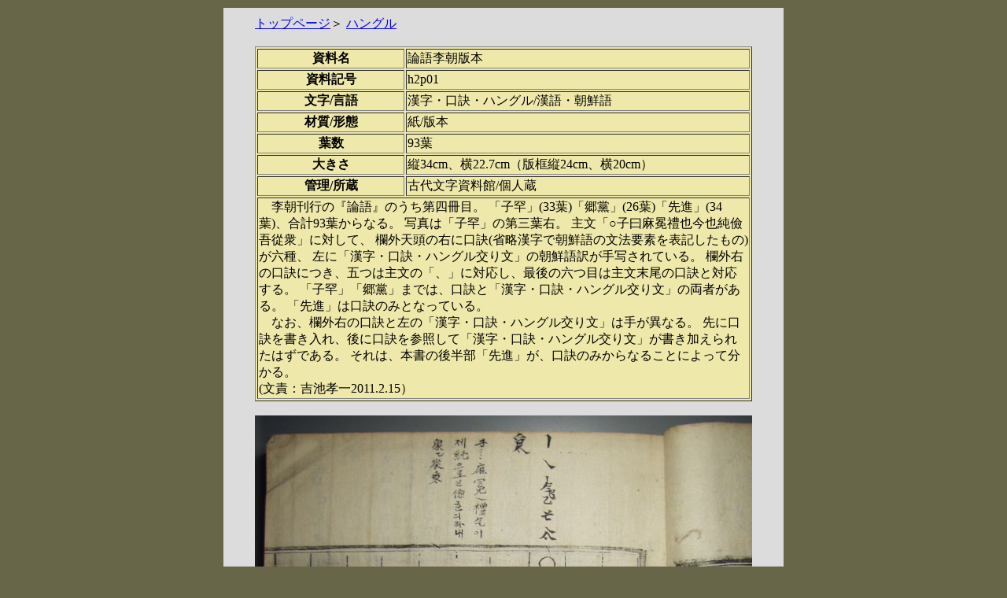

--- FILE ---
content_type: text/html
request_url: https://kodaimoji.chowder.jp/moji-list/a2kfol/h2p01.html
body_size: 1079
content:
<html lang="ja">

<head>
	<meta http-equiv="content-type" content="text/html; charset=Shift_JIS">
	<meta name="generator" content="HeTeMuLu Creator Ver.1.10a">
	<meta name="viewport" content="width=device-width,initial-scale=1">
	<link rel="stylesheet" type="text/css" href="base.css">
	<link rel="stylesheet" media="screen and (max-width: 1200px)" type="text/css" href="style-800.css">
	<title>論語李朝版本</title>
</head>

<body>

<div id="pagebody">
<a href="../../index.html">
トップページ</a>＞
<a href="../h.html">ハングル</a><br><br>

<table border="1" bgcolor="#eee8aa" width="100%">

<tr>
  <th width="30%">資料名</th><td>論語李朝版本</td>
</tr>
<tr>
  <th>資料記号</th><td>h2p01</td></tr>
<tr>
  <th>文字/言語</th><td>漢字・口訣・ハングル/漢語・朝鮮語</td></tr>
<tr>
  <th>材質/形態</th><td>紙/版本</td></tr>
<tr>
  <th>葉数</th><td>93葉</td></tr>
<tr>
  <th>大きさ</th><td>縦34cm、横22.7cm（版框縦24cm、横20cm）</td></tr>
<tr>
  <th>管理/所蔵</th><td>古代文字資料館/個人蔵</td></tr>
<td colspan="2">
　李朝刊行の『論語』のうち第四冊目。
「子罕」(33葉)「郷黨」(26葉)「先進」(34葉)、合計93葉からなる。
写真は「子罕」の第三葉右。
主文「○子曰麻冕禮也今也純儉吾從衆」に対して、
欄外天頭の右に口訣(省略漢字で朝鮮語の文法要素を表記したもの)が六種、
左に「漢字・口訣・ハングル交り文」の朝鮮語訳が手写されている。
欄外右の口訣につき、五つは主文の「、」に対応し、最後の六つ目は主文末尾の口訣と対応する。
「子罕」「郷黨」までは、口訣と「漢字・口訣・ハングル交り文」の両者がある。
「先進」は口訣のみとなっている。<br>
　なお、欄外右の口訣と左の「漢字・口訣・ハングル交り文」は手が異なる。
先に口訣を書き入れ、後に口訣を参照して「漢字・口訣・ハングル交り文」が書き加えられたはずである。
それは、本書の後半部「先進」が、口訣のみからなることによって分かる。<br>
(文責：吉池孝一2011.2.15）

</td>
</tr>
</table>
<br>
<img src="../../image/image12/h2p01.jpg" width="100%"><br><br>
<img src="../../image/image12/h2p01a.jpg" width="100%"><br><br>
<img src="../../image/image12/h2p01b.jpg" width="100%"><br><br><br>


</div>
</body>

</html>


--- FILE ---
content_type: text/css
request_url: https://kodaimoji.chowder.jp/moji-list/a2kfol/base.css
body_size: 173
content:
@charset "Shift_JIS";

body{
	background-color:#686648;
	text:#000000;
	link:#0000ff;
	alink:#ff0000;
	vlink:#0000ff
}


#pagebody {
	width:50%; margin:10px auto;	/*内容全体をセンタリング*/
	background-color:#dcdcdc;	/*内容全体の背景色*/
	padding:10px 40px;  /*内側余白*/
    vertical-align:top;  /*全体を上げる*/


}


--- FILE ---
content_type: text/css
request_url: https://kodaimoji.chowder.jp/moji-list/a2kfol/style-800.css
body_size: 154
content:
@charset "Shift_JIS";

body{
	background-color:#686648;
	text:#000000;
	link:#0000ff;
	alink:#ff0000;
	vlink:#0000ff;
	
	-webkit-box-sizing: border-box;
	-moz-box-sizing: border-box;	
	box-sizing: border-box;
	margin: 5px auto;

}

#pagebody {
	background-color:#dcdcdc;	/*内容全体の背景色*/
	box-sizing: border-box;
	
	width:95%;
	margin:5px auto;
	padding:10px;
	

}
